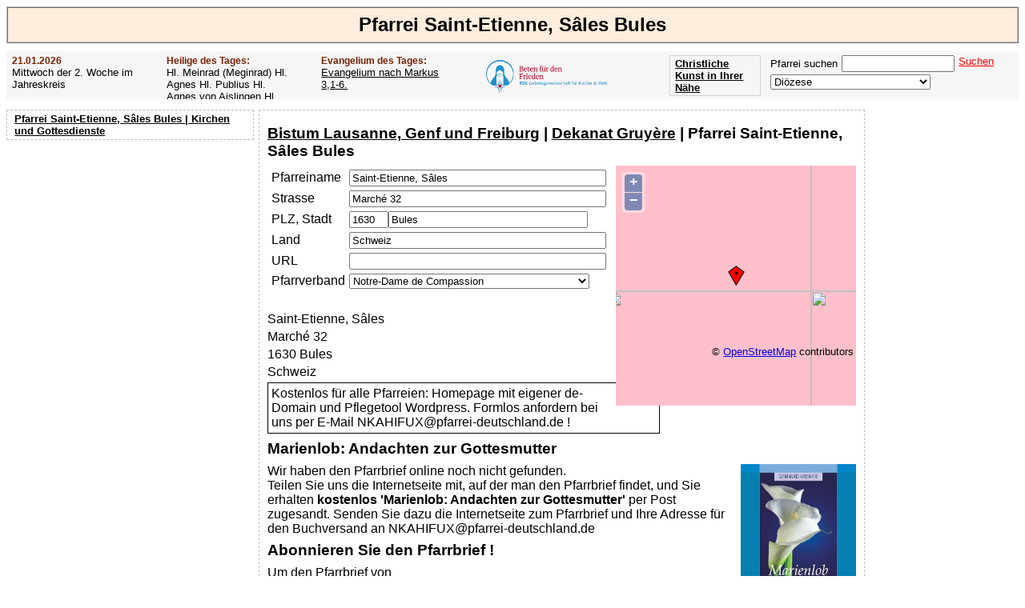

--- FILE ---
content_type: text/html; charset=UTF-8
request_url: https://www.pfarrei-deutschland.de/parish.php?sv%5BpariCode%5D=NKAHIFUX
body_size: 6863
content:
<!DOCTYPE html><head><link rel="canonical" href="https://www.pfarrei-deutschland.de/parish.php?sv%5BpariCode%5D=NKAHIFUX"><meta charset="UTF-8"><title>Pfarrei Saint-Etienne, Sâles Bules Pfarrbrief Kirchenanzeiger Pfarrblatt</title><link rel="shortcut icon" type="image/x-icon" href="/favicon.ico"><meta name="description" content="Pfarrei Saint-Etienne, Sâles Bules Pfarrbrief Kirchenanzeiger Pfarrblatt"><meta name="keywords" content="Pfarrei Saint-Etienne, Sâles Bules Pfarrbrief Kirchenanzeiger Pfarrblatt"><link rel="stylesheet" href="/css/sheet_21.css"><script type="text/javascript" src="https://www.pfarrei-deutschland.de/js/ajax.js"></script><script async src="//pagead2.googlesyndication.com/pagead/js/adsbygoogle.js"></script><script>(adsbygoogle = window.adsbygoogle || []).push({google_ad_client: "ca-pub-1575031911710945",enable_page_level_ads: true});</script><script type="text/javascript" src="https://www.pfarrei-deutschland.de/js/OpenLayers.js"></script><script type="text/javascript">var mapParish;function InitMapParish(updadr){if (updadr) return; 

				map = new OpenLayers.Map('mapParish');
    			map.addLayer(new OpenLayers.Layer.OSM());
				var lonLat = new OpenLayers.LonLat(7.05912256, 46.62006378 )
		          .transform(
		            new OpenLayers.Projection('EPSG:4326'), 
		            map.getProjectionObject() 
		          );
          
    			var zoom=13;

    			var markers = new OpenLayers.Layer.Markers( 'Markers' );
    			map.addLayer(markers);
    
    			markers.addMarker(new OpenLayers.Marker(lonLat));
    
    			map.setCenter (lonLat, zoom);
    
    		}</script></head><body><h1>Pfarrei Saint-Etienne, Sâles Bules</h1><div id="subheader"><div class="ev saint"><h3>21.01.2026</h3>Mittwoch der 2. Woche im Jahreskreis</div><div class="ev saint"><h3>Heilige des Tages:</h3>Hl. Meinrad (Meginrad)                 Hl. Agnes                 Hl. Publius                 Hl. Agnes von Aislingen                 Hl. Patroklus                 Hl. Epiphanius</div><div class="ev gospel"><h3>Evangelium des Tages:</h3><a href="https://www.pfarrei-deutschland.de/evangelium.php?sv%5BdateCode%5D=2026-01-21">Evangelium nach Markus 3,1-6.</a></div><div class="ev" style="width:200px;"><a href="/f/rsk/" target="_blank"><img src="https://www.pfarrei-deutschland.de/img/rsk.png" height="58px" title="Beten für den Frieden - Der Rosenkranz-Sühnekreuzzug" border="0" align="left" style="margin:-3px 5px 0 0;"></a></div><form  name="fUF" action="https://www.pfarrei-deutschland.de" method="post" target="_parent"><div class="ev" style="float:right;"><span id="sscnt">Pfarrei suchen</span><input type="Text" name="sv[searchStr]" id="sv[searchStr]" onkeyup="SsCnt();" class="search" style="margin:0 5px 3px 5px;"><p onclick="document.forms['fUF'].submit();" class="clickable" style="white-space:nowrap;color:red;text-decoration:underline;float:right;">Suchen</p><br><select name="https://www.pfarrei-deutschland.de/diocese.php" size="1" id="https://www.pfarrei-deutschland.de/diocese.php" onchange="document.location.href = this.name+'?sv[diocCode]='+this.value;" style="width:200px;font-family:Arial, sans-serif;"><option value="" selected>Diözese</option><option value="AACHEN">Bistum Aachen</option><option value="AMTSBLATT">Amtsblätter der Bistümer</option><option value="ANTWERPEN">Diözese Antwerpen</option><option value="ASSISI">Bistum Assisi-Nocera Umbra-Gualdo Tadino</option><option value="AUGSBURG">Bistum Augsburg</option><option value="AUTUN">Bistum Autun</option><option value="BAMBERG">Erzbistum Bamberg</option><option value="BASEL">Bistum Basel</option><option value="BERLIN">Erzbistum Berlin</option><option value="BIALYSTOK">Archidiecezja białostocka Erzbistum Białystok</option><option value="BIELITZ">Diecezja bielsko-żywiecka Bistum Bielitz-Saybusch</option><option value="BOZEN">Diözese Bozen-Brixen</option><option value="BRATISLAVA">Arcibiskupstvo Bratislava Erzbistum Bratislava</option><option value="BREDA">Bistum Breda</option><option value="BRESLAU">Archidiecezja wrocławska Erzbistum Breslau</option><option value="BRNO">Biskupství brněnské Bistum Brünn</option><option value="BROMBERG">Diecezja bydgoska Bistum Bromberg</option><option value="BRUEGGE">Diözese Brügge</option><option value="BUDWEIS">Biskupství českobudějovické Bistum Budweis</option><option value="CHUR">Bistum Chur</option><option value="DANZIG">Archidiecezja Gdańska Erzbistum Danzig</option><option value="DIJON">Erzbistum Dijon</option><option value="DRESDEN">Bistum Dresden-Meißen</option><option value="DROHICZYN">Diecezja drohiczyńska Bistum Drohiczyn</option><option value="EICHSTAETT">Bistum Eichstätt</option><option value="EISENSTADT">Diözese Eisenstadt</option><option value="ELBING">Diecezja elbląska Bistum Elbing</option><option value="ERFURT">Bistum Erfurt</option><option value="ERMLAND">Archidiecezja warmińska Erzbistum Ermland</option><option value="ESSEN">Bistum Essen</option><option value="FELDKIRCH">Diözese Feldkirch</option><option value="FREIBURG">Erzbistum Freiburg</option><option value="FULDA">Bistum Fulda</option><option value="GENT">Bistum Gent</option><option value="GLEIWITZ">Diecezja Gliwickiej Bistum Gleiwitz</option><option value="GNESEN">Archidiecezja Gnieźnieńska Erzbistum Gnesen</option><option value="GOERLITZ">Bistum Görlitz</option><option value="GRAZ">Diözese Graz-Seckau</option><option value="GRONINGEN">Bistum Groningen-Leeuwarden</option><option value="GRUENBERG">Diecezja zielonogórsko-gorzowska Bistum Grünberg-Landsberg</option><option value="GURK">Diözese Gurk-Klagenfurt</option><option value="HAARLEM">Bistum Haarlem-Amsterdam</option><option value="HAMBURG">Erzbistum Hamburg</option><option value="HASSELT">Bistum Hasselt</option><option value="HELSINKI">Diözese Helsinki</option><option value="HERZOGENBUSCH">Bistum Herzogenbusch</option><option value="HILDESHEIM">Bistum Hildesheim</option><option value="INNSBRUCK">Diözese Innsbruck</option><option value="ISTANBUL">Apostolisches Vikariat Istanbul</option><option value="KALISZ">Diecezja kaliska Bistum Kalisz</option><option value="KATTOWITZ">Archidiecezja katowicka Erzbistum Kattowitz</option><option value="KAUNAS">Erzbistum Kaunas</option><option value="KIELCE">Diecezja kielecka Bistum Kielce</option><option value="KIEW">Bistum Kiew-Schytomyr</option><option value="KOELN">Erzbistum Köln</option><option value="KOENIGGRAETZ">Biskupství královéhradecké Bistum Königgrätz</option><option value="KOLBERG">Diecezja Koszalińsko-Kołobrzeska Bistum Köslin-Kolberg</option><option value="KOPENHAGEN">Bistum Kopenhagen</option><option value="KRAKAU">Archidiecezja Krakowska Erzbistum Krakau</option><option value="KRIZEVCI">Križevačka biskupija Bistum Križevci</option><option value="KUNST">Kunst</option><option value="LAUSAANE">Bistum Lausanne, Genf und Freiburg</option><option value="LEITMERITZ">Biskupství litoměřické Bistum Leitmeritz</option><option value="LESLAU">Diecezja włocławska Bistum Leslau</option><option value="LIEGNITZ">Diecezja legnicka Bistum Liegnitz</option><option value="LIMBURG">Bistum Limburg</option><option value="LINZ">Diözese Linz</option><option value="LODZ">Archidiecezja łódzka Erzbistum Łódź</option><option value="LOMSCHA">Diecezja łomżyńska Bistum Lomscha</option><option value="LONDON">Erzbistum Westminster (London)</option><option value="LOWITSCH">Diecezja łowicka Bistum Lowitsch</option><option value="LUBLIN">Archidiecezja lubelska Erzbistum Lublin</option><option value="LUETTICH">Bistum Lüttich</option><option value="LUGANO">Bistum Lugano</option><option value="LUXEMBURG">Erzbistum Luxemburg</option><option value="LYCK">Diecezja ełcka Bistum Lyck</option><option value="MAGDEBURG">Bistum Magdeburg</option><option value="MAINZ">Bistum Mainz</option><option value="MALLORCA">Bistum Mallorca</option><option value="MECHELN">Erzbistum Mecheln-Brüssel</option><option value="MUENCHEN">Erzbistum München und Freising</option><option value="MUENSTER">Bistum Münster</option><option value="NAMUR">Bistum Namur</option><option value="NEVERS">Diözese Nevers</option><option value="OLOMOUC">Arcidiecéze olomoucká Erzbistum Olmütz</option><option value="OPPELN">Diecezja opolska Bistum Oppeln</option><option value="OSLO">Bistum Oslo</option><option value="OSNABRUECK">Bistum Osnabrück</option><option value="OSTRAVA">Diecéze ostravsko-opavská Diözese Ostrau-Troppau</option><option value="PADERBORN">Erzbistum Paderborn</option><option value="PARIS">Erzdiözese Paris</option><option value="PASSAU">Bistum Passau</option><option value="PELPLIN">Diecezja pelplińska Bistum Pelplin</option><option value="PERSONAL_CH">Personalpfarreien der Schweiz</option><option value="PILSEN">Diecéze plzeňská Bistum Pilsen</option><option value="PLOCK">Diecezja płocka Bistum Płock</option><option value="POSEN">Archidiecezja poznańska Erzbistum Posen</option><option value="PRAG">Arcidiecéze pražská Erzbistum Prag</option><option value="PREMISSEL">Archidiecezja przemyska Erzbistum Przemyśl</option><option value="RADOM">Diecezja radomska Bistum Radom</option><option value="REGENSBURG">Bistum Regensburg</option><option value="ROERMOND">Bistum Roermond</option><option value="ROTTENBURG">Diözese Rottenburg-Stuttgart</option><option value="ROTTERDAM">Bistum Rotterdam</option><option value="RZESZOW">Diecezja rzeszowska Bistum Rzeszów</option><option value="SALZBURG">Erzdiözese Salzburg</option><option value="SANDOMIR">Diecezja sandomierska Bistum Sandomir</option><option value="SCHWEIDNITZ">Diecezja świdnicka Bistum Schweidnitz</option><option value="SENS">Erzbistum Sens-Auxerre</option><option value="SIEDLCE">Diecezja Siedlecka Bistum Siedlce</option><option value="SITTEN">Bistum Sitten</option><option value="SOSNOWIEC">Diecezja sosnowiecka Bistum Sosnowiec</option><option value="SPEYER">Bistum Speyer</option><option value="STETTIN">Archidiecezja szczecińsko-kamieńska Erzbistum Stettin-Cammin</option><option value="STGALLEN">Bistum St. Gallen</option><option value="STOCKHOLM">Diözese Stockholm</option><option value="STPOELTEN">Diözese St. Pölten</option><option value="STRASSBURG">Erzbistum Straßburg</option><option value="TARNAU">Diecezja tarnowska Bistum Tarnau</option><option value="THORN">Diecezja Toruńska Bistum Thorn</option><option value="TOURNAI">Bistum Tournai</option><option value="TRIER">Bistum Trier</option><option value="TROMSO">Diözese Tromsø</option><option value="TRONDHEIM">Diözese Trondheim Mittelnorwegen</option><option value="TSCHENSTOCHAU">Archidiecezja Częstochowska Erzbistum Tschenstochau</option><option value="TYRNAU">Trnavská arcidiecéza Erzbistum Tyrnau</option><option value="UTRECHT">Erzbistum Utrecht</option><option value="VADUZ">Erzbistum Vaduz</option><option value="VALENCIA">Erzbistum Valencia
</option><option value="VILNIUS">Erzbistum Vilnius</option><option value="WARSCHAU">Archidiecezja Warszawska Erzbistum Warschau</option><option value="WARSCHAUPRAGA">Diecezja Warszawsko-Praska Bistum Warschau-Praga</option><option value="WIEN">Erzbistum Wien</option><option value="WUERZBURG">Bistum Würzburg</option><option value="ZAGREB">Zagrebačka nadbiskupija Erzbistum Zagreb</option><option value="ZAMOSCH">Diecezja zamojsko-lubaczowska Bistum Zamość-Lubaczów</option></select></div></form><div class="buttonArt"><a href="https://www.kunstbeziehung.de/map/" target="_blank">Christliche Kunst in Ihrer Nähe</a></div><div class="buttonArt"><a href="/medien/apokalypse/">Offenbarung der Apokalypse des Johannes</a></div><div style="clear:both;"></div><script type="text/javascript">function SsCnt(){
		var searchStr = document.getElementById('sv[searchStr]').value;
		requestSearch = new XMLHttpRequest();var url = 'https://www.pfarrei-deutschland.de/action/sscnt.php?&pid=';requestSearch.open('post', ax_url(url), true);requestSearch.setRequestHeader('Content-Type', 'application/x-www-form-urlencoded;charset=UTF-8');requestSearch.send(ax_para(url,'searchStr='+searchStr));requestSearch.onreadystatechange = GetRequestSearch;}
			function GetRequestSearch()
			{
				if ( requestSearch.readyState != 4 ){return;};
			if ( requestSearch.status != 200 ){return;}
			var b = requestSearch.responseText;
		var dl = document.getElementById('sscnt');dl.innerHTML=b;}</script></div><div id="leftNavi"><ul id="Navigation"><a href="https://www.pfarrei-deutschland.de?sv%5BpariCode%5D=NKAHIFUX">Pfarrei Saint-Etienne, Sâles Bules | Kirchen und Gottesdienste</a></ul><div class="searchbox"><script async src="https://pagead2.googlesyndication.com/pagead/js/adsbygoogle.js"></script><ins class="adsbygoogle"style="display:block"data-ad-client="ca-pub-1575031911710945"data-ad-slot="8459069269"data-ad-format="auto"></ins><script>(adsbygoogle = window.adsbygoogle || []).push({});</script></div></div><div class="right"><script async src="https://pagead2.googlesyndication.com/pagead/js/adsbygoogle.js"></script><ins class="adsbygoogle"style="display:block"data-ad-client="ca-pub-1575031911710945"data-ad-slot="3652206460"data-ad-format="auto"></ins><script>(adsbygoogle = window.adsbygoogle || []).push({});</script></div><div id="Inhalt"><div style="overflow:hidden;"><h2><a href="https://www.pfarrei-deutschland.de/diocese.php?sv%5BdiocCode%5D=LAUSAANE">Bistum Lausanne, Genf und Freiburg</a> | <a href="https://www.pfarrei-deutschland.de/deanery.php?sv%5BdeanCode%5D=b496b056-d577-11e1-a7f1-6c626dbc9b9f">Dekanat Gruyère</a> | Pfarrei Saint-Etienne, Sâles Bules</h2><div><div id="mapParishC" style="display:block;"><div id="mapParish" style="width:300px;height:300px;z-index:999;float:right;"></div></div><div><table class="copy" cellspacing="5px" cellpadding="0"><tr><td><label for="screenData[pariName]">Pfarreiname</label></td><td><input type="Text" name="screenData[pariName]" id="screenData[pariName]" value="Saint-Etienne, Sâles" size="38" onchange="InitMapParish(true);"></td></tr><tr><td><label for="screenData[pariStreet]">Strasse</label></td><td><input type="Text" name="screenData[pariStreet]" id="screenData[pariStreet]" value="Marché 32" size="38" onchange="InitMapParish(true);"></td></tr><tr><td><label for="screenData[pariZip]">PLZ, Stadt</label></td><td><input type="Text" name="screenData[pariZip]" id="screenData[pariZip]" value="1630" size="4" onchange="InitMapParish(true);"><input type="Text" name="screenData[pariCity]" id="screenData[pariCity]" value="Bules" size="29" onchange="InitMapParish(true);"></td></tr><tr><td><label for="screenData[pariCountry]">Land</label></td><td><input type="Text" name="screenData[pariCountry]" id="screenData[pariCountry]" value="Schweiz" size="38" onchange="InitMapParish(true);"></td></tr><tr><td><label for="screenData[url]">URL</label></td><td><input type="Text" name="screenData[url]" id="screenData[url]" size="38"></td></tr><tr><td><label for="screenData[pariCommCode]">Pfarrverband</label></td><td><select name="screenData[pariCommCode]" size="1" id="screenData[pariCommCode]" onchange="if(this.value != ''){document.getElementById('screenData[newPariCommName]').value='';}" style="width:300px;font-family:Arial, sans-serif;max-width:379px;"><option value=""> -- keine -- </option><option value="YVYISEMO" selected>Notre-Dame de Compassion</option><option value="TAWNIHOQ">Notre-Dame de l`Évi</option><option value="NYHTFOOY">Notre-Dame des Marches</option></select></td></tr></table><p style="padding:20px 0 0 0;">Saint-Etienne, Sâles</p><p>Marché 32</p><p>1630 Bules</p><p>Schweiz</p><p style='padding:4px;width:480px;border-width:1px;border-style:solid'>Kostenlos für alle Pfarreien: Homepage mit eigener de-Domain und Pflegetool Wordpress. Formlos anfordern bei uns per E-Mail NKAHIFUX@pfarrei-deutschland.de !</p></div></div><div style="float:left;"><div style="float:left;"><h2>Marienlob: Andachten zur Gottesmutter</h2><a href="/f/Buchpraesent_Marienlob" target="_blank"><img src="https://www.pfarrei-deutschland.de/img/Buchpraesent_Marienlob.jpg" height="200px" title="Marienlob: Andachten zur Gottesmutter" border="0" align="right" valign="top" padding="0 0 10px 10px"></a>Wir haben den Pfarrbrief online noch nicht gefunden.<br>Teilen Sie uns die Internetseite mit, auf der man den Pfarrbrief findet, und Sie erhalten <b>kostenlos 'Marienlob: Andachten zur Gottesmutter'</b> per Post zugesandt. Senden Sie dazu die Internetseite zum Pfarrbrief und Ihre Adresse für den Buchversand an NKAHIFUX@pfarrei-deutschland.de<h2>Abonnieren Sie den Pfarrbrief !</h2>Um den Pfarrbrief von <br><b>Saint-Etienne, Sâles Bules</b><br> kostenlos per E-Mail zu erhalten, tragen Sie Ihre E-Mail-Adresse ein und klicken auf 'Pfarrbrief abonnieren'. Sobald wir die Internetseite kennen, wird Ihnen der Link zum aktuellen Pfarrbrief regelmäßig per E-Mail zugesandt.</div><div id="sInn" style="float:left;"><div id="subscribe" style="padding:20px 0 20px 0;"><input type="Text" name="email" id="email" size="70px" placeholder="Ihre E-Mail-Adresse" style="float:left;margin-right:10px;"><br><p onclick="Subscribe(document.getElementById('email').value);" class="clickable" style="white-space:nowrap;color:red;text-decoration:underline;">Pfarrbrief abonnieren</p></div></div><script type="text/javascript">
			function Subscribe(email){requestSs = new XMLHttpRequest();var url = 'https://www.pfarrei-deutschland.de/action/subscribe.php?&pid=';requestSs.open('post', ax_url(url), true);requestSs.setRequestHeader('Content-Type', 'application/x-www-form-urlencoded;charset=UTF-8');requestSs.send(ax_para(url,'pariCode=NKAHIFUX&email='+email));hg('subscribe');requestSs.onreadystatechange = GetRequestSs;}function GetRequestSs(){ax_set_inn(requestSs,'sInn');}</script></div><div style="clear:both;padding:10px;"><h2>Pfarreien in der Nähe</h2><div style="float:left;padding-right:5px;"><li><a href="https://www.pfarrei-deutschland.de/parish.php?sv%5BpariCode%5D=OTYQHEAY">Pfarrei Saint-Michel Archange, Riaz</a></li><li><a href="https://www.pfarrei-deutschland.de/parish.php?sv%5BpariCode%5D=NSSFYGKU">Pfarrei Sainte-Marguerite, Vaulruz Bulle</a></li><li><a href="https://www.pfarrei-deutschland.de/parish.php?sv%5BpariCode%5D=AIDSDLBG">Pfarrei Saint-Sylvestre, Vuadens Bulle</a></li><li><a href="https://www.pfarrei-deutschland.de/parish.php?sv%5BpariCode%5D=MRWZUKJT">Pfarrei Saint-Michel Archange, Sorens Bulle</a></li><li><a href="https://www.pfarrei-deutschland.de/parish.php?sv%5BpariCode%5D=XIBIFBQV">Pfarrei Saint-Grat, Morlon Bulle</a></li><li><a href="https://www.pfarrei-deutschland.de/parish.php?sv%5BpariCode%5D=UZQWFIDR">Pfarrei Saint-Joseph, Bulle-La Tour</a></li><li><a href="https://www.pfarrei-deutschland.de/parish.php?sv%5BpariCode%5D=XGANVQTS">Pfarrei Le Pâquier, St Théodule</a></li><li><a href="https://www.pfarrei-deutschland.de/parish.php?sv%5BpariCode%5D=DILYAKZX">Pfarrei Notre-Dame de l`Assomption, Echarlens Vuippens</a></li><li><a href="https://www.pfarrei-deutschland.de/parish.php?sv%5BpariCode%5D=LYMNTJKS">Pfarrei Notre-Dame de l`Assomption, La Roche</a></li><li><a href="https://www.pfarrei-deutschland.de/parish.php?sv%5BpariCode%5D=VOSQJHCB">Pfarrei Notre-Dame de la Nativité, Corbières</a></li><li><a href="https://www.pfarrei-deutschland.de/parish.php?sv%5BpariCode%5D=DCSPPYTQ">Pfarrei Notre-Dame de la Nativité, Pont-la-Ville La Roche</a></li><li><a href="https://www.pfarrei-deutschland.de/parish.php?sv%5BpariCode%5D=BOGNSPQL">Pfarrei Saint-Etienne, Hauteville Corbières</a></li><li><a href="https://www.pfarrei-deutschland.de/parish.php?sv%5BpariCode%5D=PRNNOXXB">Pfarrei Saint-Martin, Avry-devant-Pont</a></li><li><a href="https://www.pfarrei-deutschland.de/parish.php?sv%5BpariCode%5D=JBHBGFRF">Pfarrei Saint-Sulpice, Villarvolard Siviriez</a></li><li><a href="https://www.pfarrei-deutschland.de/parish.php?sv%5BpariCode%5D=FLPLVION">Pfarrei Saint-Sulpice, Vuippens</a></li></div></div></div></div><div id="Fusszeile"><div style="overflow:hidden;"><a href="https://www.pfarrei-deutschland.de/country.php?sv%5Bcountry%5D=Belgien"><p style='float:left' class='clickable'>Belgien</p></a><a href="https://www.pfarrei-deutschland.de/country.php?sv%5Bcountry%5D=Dänemark"><p style='float:left' class='clickable'>Dänemark</p></a><a href="https://www.pfarrei-deutschland.de/country.php?sv%5Bcountry%5D=Deutschland"><p style='float:left' class='clickable'>Deutschland</p></a><a href="https://www.pfarrei-deutschland.de/country.php?sv%5Bcountry%5D=Finnland"><p style='float:left' class='clickable'>Finnland</p></a><a href="https://www.pfarrei-deutschland.de/country.php?sv%5Bcountry%5D=Frankreich"><p style='float:left' class='clickable'>Frankreich</p></a><a href="https://www.pfarrei-deutschland.de/country.php?sv%5Bcountry%5D=Italien"><p style='float:left' class='clickable'>Italien</p></a><a href="https://www.pfarrei-deutschland.de/country.php?sv%5Bcountry%5D=Kroatien"><p style='float:left' class='clickable'>Kroatien</p></a><a href="https://www.pfarrei-deutschland.de/country.php?sv%5Bcountry%5D=Liechtenstein"><p style='float:left' class='clickable'>Liechtenstein</p></a><a href="https://www.pfarrei-deutschland.de/country.php?sv%5Bcountry%5D=Litauen"><p style='float:left' class='clickable'>Litauen</p></a><a href="https://www.pfarrei-deutschland.de/country.php?sv%5Bcountry%5D=Luxemburg"><p style='float:left' class='clickable'>Luxemburg</p></a><a href="https://www.pfarrei-deutschland.de/country.php?sv%5Bcountry%5D=Niederlande"><p style='float:left' class='clickable'>Niederlande</p></a><a href="https://www.pfarrei-deutschland.de/country.php?sv%5Bcountry%5D=Norwegen"><p style='float:left' class='clickable'>Norwegen</p></a><a href="https://www.pfarrei-deutschland.de/country.php?sv%5Bcountry%5D=Österreich"><p style='float:left' class='clickable'>Österreich</p></a><a href="https://www.pfarrei-deutschland.de/country.php?sv%5Bcountry%5D=Polen"><p style='float:left' class='clickable'>Polen</p></a><a href="https://www.pfarrei-deutschland.de/country.php?sv%5Bcountry%5D=Schweden"><p style='float:left' class='clickable'>Schweden</p></a><a href="https://www.pfarrei-deutschland.de/country.php?sv%5Bcountry%5D=Schweiz"><p style='float:left' class='clickable'>Schweiz</p></a><a href="https://www.pfarrei-deutschland.de/country.php?sv%5Bcountry%5D=Slowakei"><p style='float:left' class='clickable'>Slowakei</p></a><a href="https://www.pfarrei-deutschland.de/country.php?sv%5Bcountry%5D=Spanien"><p style='float:left' class='clickable'>Spanien</p></a><a href="https://www.pfarrei-deutschland.de/country.php?sv%5Bcountry%5D=Tschechien"><p style='float:left' class='clickable'>Tschechien</p></a><a href="https://www.pfarrei-deutschland.de/country.php?sv%5Bcountry%5D=Türkei"><p style='float:left' class='clickable'>Türkei</p></a><a href="https://www.pfarrei-deutschland.de/country.php?sv%5Bcountry%5D=Ukraine"><p style='float:left' class='clickable'>Ukraine</p></a><a href="https://www.pfarrei-deutschland.de/country.php?sv%5Bcountry%5D=Vereinigtes Königreich"><p style='float:left' class='clickable'>Vereinigtes Königreich</p></a><a href="/gemeinschaften/piusbruderschaft/"><p style='float:left' class='clickable'>Priesterbruderschaft St. Pius X.</p></a><a href="/gemeinschaften/petrusbruderschaft/"><p style='float:left' class='clickable'>Priesterbruderschaft St. Petrus</p></a><a href="https://www.pfarrei-deutschland.de/diocese.php?sv%5BdiocCode%5D=AMTSBLATT"><p style='float:left' class='clickable'>Amtsblätter der Bistümer</p></a><div class="clickable" style="text-align:center;clear:both;"><a href="https://www.pfarrei-deutschland.de">Pfarrei Deutschland</a></div><div class="clickable" style="text-align:center;clear:both;"><a href="https://www.pfarrei-deutschland.de/impressum/">Impressum</a><a href="https://www.pfarrei-deutschland.de/datenschutz.php">Datenschutz</a></div></div></div><script type="text/javascript">function Fl(){requestFl = new XMLHttpRequest();var url = '/action/fl.php?&pid=';requestFl.open('post', ax_url(url), true);requestFl.setRequestHeader('Content-Type', 'application/x-www-form-urlencoded;charset=UTF-8');requestFl.send(ax_para(url,'pariCode=NKAHIFUX'));requestFl.onreadystatechange = GetRequestFl;}function GetRequestFl(){};InitMapParish(false);Fl();</script><script async src="https://www.googletagmanager.com/gtag/js?id=G-M9GG325CEB"></script>
		<script>
		  window.dataLayer = window.dataLayer || [];
		  function gtag(){dataLayer.push(arguments);}
		  gtag('js', new Date());
		
		  gtag('config', 'G-M9GG325CEB');</script></body></html>

--- FILE ---
content_type: text/html; charset=utf-8
request_url: https://www.google.com/recaptcha/api2/aframe
body_size: 183
content:
<!DOCTYPE HTML><html><head><meta http-equiv="content-type" content="text/html; charset=UTF-8"></head><body><script nonce="kZDnlCiGhrHHqyRROeMksg">/** Anti-fraud and anti-abuse applications only. See google.com/recaptcha */ try{var clients={'sodar':'https://pagead2.googlesyndication.com/pagead/sodar?'};window.addEventListener("message",function(a){try{if(a.source===window.parent){var b=JSON.parse(a.data);var c=clients[b['id']];if(c){var d=document.createElement('img');d.src=c+b['params']+'&rc='+(localStorage.getItem("rc::a")?sessionStorage.getItem("rc::b"):"");window.document.body.appendChild(d);sessionStorage.setItem("rc::e",parseInt(sessionStorage.getItem("rc::e")||0)+1);localStorage.setItem("rc::h",'1769025034820');}}}catch(b){}});window.parent.postMessage("_grecaptcha_ready", "*");}catch(b){}</script></body></html>